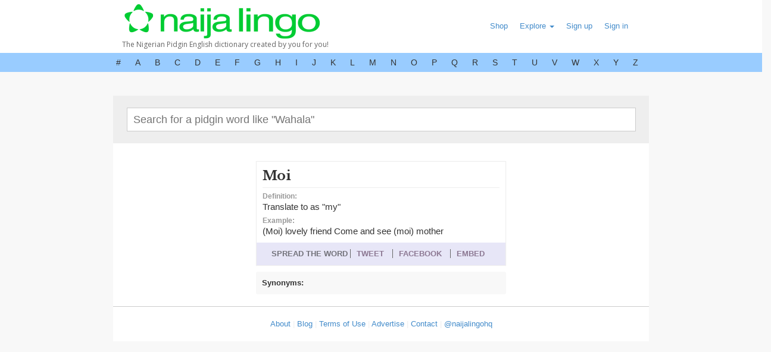

--- FILE ---
content_type: text/html; charset=utf-8
request_url: http://naijalingo.com/words/moi
body_size: 7688
content:
<!DOCTYPE html>
<html>
<head>
<title>Naijalingo: moi</title>
<meta content='This is the Nigerian pidgin dictionary, a compilation of Nigerian slangs and street talk created and maintained by its readers.' name='description'>
<link href='https://plus.google.com/117605622584332946490' name='author'>
<meta content='moi' property='og:title'>
<meta content='Translate to as "my"' property='og:description'>
<meta content='http://naijalingo.com/assets/social_logo.png' property='og:image'>
<meta content='http://naijalingo.com/words/moi' property='og:url'>
<meta content='moi' property='twitter:title'>
<meta content='Translate to as "my"' property='twitter:description'>
<meta content='http://naijalingo.com/assets/social_logo.png' property='twitter:image'>
<meta content='http://naijalingo.com/words/moi' property='twitter:url'>
<link href="/assets/application-a9caf6d4ce529147273404e1b96c50b2.css" media="all" rel="stylesheet" />
<link href="http://fonts.googleapis.com/css?family=Open+Sans:300,400" media="screen" rel="stylesheet" />
<link href="http://fonts.googleapis.com/css?family=Libre+Baskerville:400,700" media="screen" rel="stylesheet" />
<script src="/assets/application-482c9a543badff5c134a60ea72233bd7.js"></script>
<meta content="authenticity_token" name="csrf-param" />
<meta content="P2nwVn/isH0JXm+rDR+hRBJ8Coi+/VpDF121796SfT0=" name="csrf-token" />
</head>
<body>
<div id='fb-root'></div>
<div class='fullWidth'>
<div class='container'>
<div class='row' style='padding:0px 0px; margin:0px auto;'>
<div class='logo'>
<a href="/"><img alt="Logo" border="0" src="/assets/logo.png" /></a>
<div class='logoWords'>
The Nigerian Pidgin English dictionary created by you for you!
</div>
</div>
<div class='right links'>
<ul>
<li>
<a href="http://naijalingo.spreadshirt.com/">Shop</a>
</li>
<li class='dropdown'>
<a class="dropdown-toggle" data-toggle="dropdown" href="#">Explore
<span class='caret'></span>
</a><ul aria-labelledby='dropdownMenu' class='dropdown-menu' role='menu'>
<li>
<a href="/words/random_word">Random Word</a>
</li>
<li>
<a href="/words/recent">Recently Added</a>
</li>
</ul>
</li>
<li>
<a href="/users/sign_up">Sign up</a>
</li>
<li>
<a href="/users/sign_in">Sign in</a>
</li>
</ul>
</div>
</div>
</div>
</div>
<div class='row letters'>
<div class='clearfix' style='width:945px; margin:0 auto;'>
<ul class='alpharow'>
<a href="/words/0/alphabet"><li id='0'>
#
</li>
</a><a href="/words/a/alphabet"><li id='a'>
A
</li>
</a><a href="/words/b/alphabet"><li id='b'>
B
</li>
</a><a href="/words/c/alphabet"><li id='c'>
C
</li>
</a><a href="/words/d/alphabet"><li id='d'>
D
</li>
</a><a href="/words/e/alphabet"><li id='e'>
E
</li>
</a><a href="/words/f/alphabet"><li id='f'>
F
</li>
</a><a href="/words/g/alphabet"><li id='g'>
G
</li>
</a><a href="/words/h/alphabet"><li id='h'>
H
</li>
</a><a href="/words/i/alphabet"><li id='i'>
I
</li>
</a><a href="/words/j/alphabet"><li id='j'>
J
</li>
</a><a href="/words/k/alphabet"><li id='k'>
K
</li>
</a><a href="/words/l/alphabet"><li id='l'>
L
</li>
</a><a href="/words/m/alphabet"><li id='m'>
M
</li>
</a><a href="/words/n/alphabet"><li id='n'>
N
</li>
</a><a href="/words/o/alphabet"><li id='o'>
O
</li>
</a><a href="/words/p/alphabet"><li id='p'>
P
</li>
</a><a href="/words/q/alphabet"><li id='q'>
Q
</li>
</a><a href="/words/r/alphabet"><li id='r'>
R
</li>
</a><a href="/words/s/alphabet"><li id='s'>
S
</li>
</a><a href="/words/t/alphabet"><li id='t'>
T
</li>
</a><a href="/words/u/alphabet"><li id='u'>
U
</li>
</a><a href="/words/v/alphabet"><li id='v'>
V
</li>
</a><a href="/words/w/alphabet"><li id='w'>
W
</li>
</a><a href="/words/x/alphabet"><li id='x'>
X
</li>
</a><a href="/words/y/alphabet"><li id='y'>
Y
</li>
</a><a href="/words/z/alphabet"><li id='z'>
Z
</li>
</a></ul>
</div>
</div>
<div class='container content'>
<div class='row'>
<div class='searchBlock'>
<form accept-charset="UTF-8" action="/search" method="get"><div style="margin:0;padding:0;display:inline"><input name="utf8" type="hidden" value="&#x2713;" /></div>
<input data-autocomplete="/words/autocomplete_word_word" id="word" name="word" placeholder="Search for a pidgin word like &quot;Wahala&quot;" type="text" value="" />
</form>

</div>
</div>
<div class='row marginTop30'>
<div class='col-md-6 col-md-offset-3'>
<div class='wordCapsule clearfix'>
<div class='word marginBottom5 marginTop5'>
Moi
</div>
<div class='definition marginBottom10'>
<b class='left clearBoth'>
Definition:
</b>
<div class='left clearBoth marginBottom5'>
Translate to as "my"
</div>
<b class='left clearBoth'>
Example:
</b>
<div class='left clearBoth'>
(Moi) lovely friend
 Come and see (moi) mother
</div>
</div>
<div class='shareBlock'>
SPREAD THE WORD
<a data-hashtags="naijalingo" data-text="Moi:" href="https://twitter.com/share" target="_blank">TWEET</a>
<a href="https://www.facebook.com/sharer/sharer.php?u=http://naijalingo.com/words/moi" target="_blank">FACEBOOK</a>
<a data-target="#embedModal" data-toggle="modal" href="#">EMBED</a>
</div>
</div>
</div>
</div>
<div class='row'>
<div class='col-md-6 col-md-offset-3'>
<div class='recentList'>
<b>
Synonyms:
</b>

</div>
</div>
</div>
<div class='row'>
</div>
<div aria-hidden='true' aria-labelledby='embedModal' class='modal fade' id='embedModal' role='dialog' tabindex='-1'>
<div class='modal-dialog'>
<div class='modal-content'>
<div class='modal-header'>
<button aria-hidden='true' class='close' data-dismiss='modal' type='button'>×</button>
<h4 class='modal-title' id='myModalLabel'>
Embed the Naija Lingo Word Moi on your website!
</h4>
</div>
<div class='modal-body' style='text-align:center;'>
<h3>Normal</h3>
<textArea onclick='this.select()' style='border:1px solid #eee; width:500px; margin:0 auto; color:#999;'>
&lt;iframe style='background:#fff;' width='450' height='240' src='http://www.naijalingo.com/words/moi/embed_current_word' frameborder='0' allowfullscreen='&gt;&lt;/iframe&gt;
</textArea>
<h3>Small</h3>
<textArea onclick='this.select()' style='border:1px solid #eee; width:500px; margin:0 auto; color:#999;'>
&lt;iframe style='background:#fff;' width='242' height='240' src='http://www.naijalingo.com/words/moi/embed_current_word?w=small' frameborder='0' allowfullscreen='&gt;&lt;/iframe&gt;
</textArea>
</div>
</div>
</div>
</div>

<div class='row footer'>
<div class='footerLinks'>
<a href="/about">About</a>
|
<a href="#">Blog</a>
|
<a href="/terms">Terms of Use</a>
|
<a href="#">Advertise</a>
|
<a href="mailto:team@naijalingo.com">Contact</a>
|
<a href="https://twitter.com/naijalingohq">@naijalingohq</a>
</div>
</div>
</div>
</body>
</html>
<script>
  (function(d, s, id) {
    var js, fjs = d.getElementsByTagName(s)[0];
    if (d.getElementById(id)) return;
    js = d.createElement(s); js.id = id;
    js.src = "//connect.facebook.net/en_US/sdk.js#xfbml=1&appId=253661214754501&version=v2.0";
    fjs.parentNode.insertBefore(js, fjs);
  }(document, 'script', 'facebook-jssdk'));
</script>
<script>
  window.twttr=(function(d,s,id){var js,fjs=d.getElementsByTagName(s)[0],t=window.twttr||{};if(d.getElementById(id))return;js=d.createElement(s);js.id=id;js.src="https://platform.twitter.com/widgets.js";fjs.parentNode.insertBefore(js,fjs);t._e=[];t.ready=function(f){t._e.push(f);};return t;}(document,"script","twitter-wjs"));
</script>
<script>
  (function(i,s,o,g,r,a,m){i['GoogleAnalyticsObject']=r;i[r]=i[r]||function(){
  (i[r].q=i[r].q||[]).push(arguments)},i[r].l=1*new Date();a=s.createElement(o),
  m=s.getElementsByTagName(o)[0];a.async=1;a.src=g;m.parentNode.insertBefore(a,m)
  })(window,document,'script','//www.google-analytics.com/analytics.js','ga');
  
  ga('create', 'UA-1825541-2', 'auto');
  ga('send', 'pageview');
</script>
